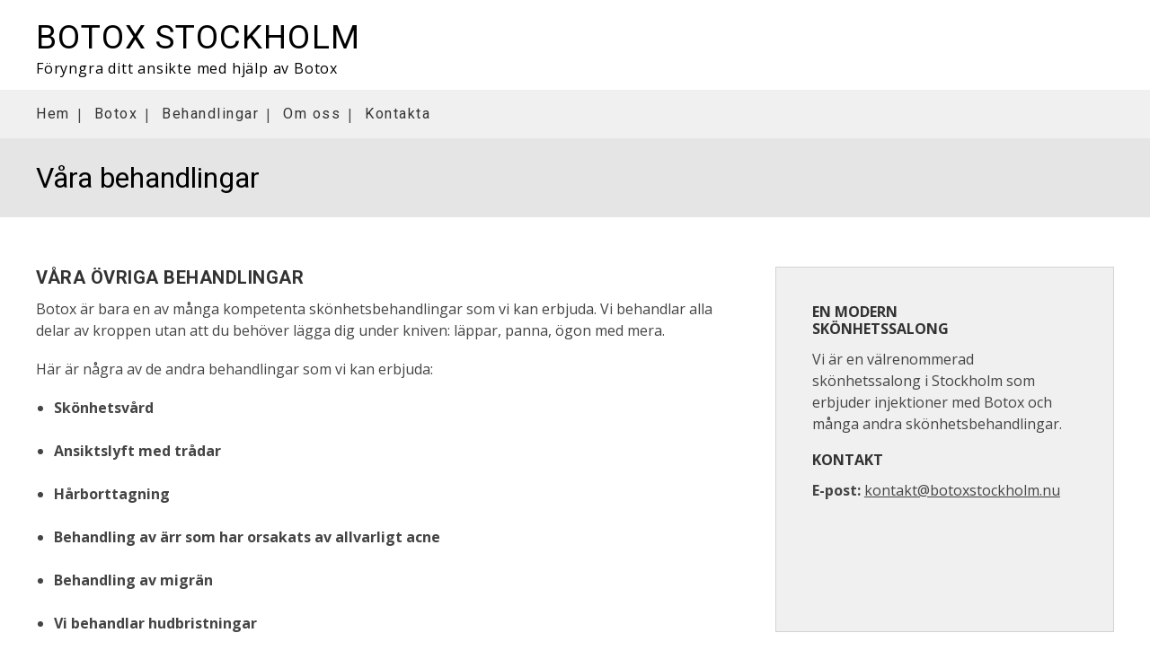

--- FILE ---
content_type: text/html; charset=utf-8
request_url: https://www.botoxstockholm.nu/behandlingar
body_size: 5572
content:
<!doctype html>
<html class="no-js" lang="SV-se">
    <head>


        <meta charset="utf-8">
        <meta http-equiv="x-ua-compatible" content="ie=edge">
        <title>Våra behandlingar | Botox Stockholm</title>
        <meta name="viewport" content="width=device-width, initial-scale=1">

     

<link rel="stylesheet" href="https://css.staticjw.com/createdfiles/css-files/242805.css?m=8242">
        

<style>.desktop-nav{background-color:#f0f0f0;}.desktop-nav a,.desktop-nav a:visited{color:#333333;font-family:'Roboto',sans-serif;font-weight:normal;letter-spacing:1.5px;}.desktop-nav a:hover,.desktop-nav a:active{color:#31963b;}div#header-img{max-width:100%!important;}#home-slide-bg{min-height:400px;max-height:400px;}#home-slide-bg p{margin:auto;max-width:1380px;font-size:3.6em;font-weight:NORMAL;text-shadow:2px 1px 1px grey;color:#fff;Padding:0px;text-align:center;font-family:'Roboto',sans-serif;letter-spacing:1px;font-weight:bolder;padding-top:60px;padding-bottom:20px;}@media (max-width:40em){#home-slide-bg{min-height:100px!important;}#home-slide-bg{background-position:150px;}}@media (max-width:1200px){#home-slide-bg{min-height:250px!important;height:250px!important;}#home-slide-bg p{font-size:1.6em;max-width:280px;text-shadow:;padding-top:50px;padding-bottom:10px;}button,input[type="button"],input[type="reset"],input[type="submit"],button{font-family:'Open Sans',sans-serif;letter-spacing:2px;font-size:12px;}}.small{font-size:30px;}.small a{color:#fff;}header h1{font-size:2.3em;color:#000;font-family:'Roboto',sans-serif;font-weight:normal;letter-spacing:1.2px;}header .left{color:#000;font-family:'Open Sans',sans-serif;font-style:NORMAL;letter-spacing:0.8px;}header{background-color:#fff}.jumbotron-subpage{background-color:#e5e5e5;}.jumbotron-subpage h2{color:#000;font-family:'Roboto',sans-serif;font-weight:NORMAL;}aside{background-color:#f0f0f0;color:#444444;border-style:solid ;border-width:1px;border-color:#d3d3d3 ;}aside a{color:#444444;}.cta-block{background-color:#f0f0f0;}.cta-block .paragraph{color:#444444;font-family:'Open Sans',sans-serif;}button,input[type="button"],input[type="reset"],input[type="submit"],button{background-color:#3db349;color:#ffffff;font-family:'Open Sans',sans-serif;letter-spacing:2px;}button:hover,button:focus,input[type="button"]:hover,input[type="button"]:focus,input[type="reset"]:hover,input[type="reset"]:focus,input[type="submit"]:hover,input[type="submit"]:focus,button:hover,button:focus{background-color:#31963b;color:#ffffff;font-family:'Open Sans',sans-serif;}footer{background-color:#FFF;color:#444444;font-family:'Open Sans',sans-serif;}footer a{color:#444444;}footer .branding{color:#444444}a{color:#31963b;}a:active,a:focus,a:hover{color:#3db349;}body{background-color:#FFFFFF;color:#444444;}p{font-family:'Open Sans',sans-serif;}li{font-family:'Open Sans',sans-serif;}H1{color:#444444;font-family:'Open Sans',sans-serif;}H2{color:#000000;font-family:'Open Sans',sans-serif;}H3{color:#333333;font-family:'Roboto',sans-serif;letter-spacing:0.5px;padding-bottom:6px;}H4{color:#333333;font-family:'Open Sans',sans-serif;}header .right img{max-height:4em;padding-top:7px;}#myBtn{display:none;position:fixed;bottom:20px;right:30px;z-index:99;border:none;outline:none;background-color:#444444;color:white;cursor:pointer;padding:15px;border-radius:10px;opacity:0.8;}#myBtn:hover{background-color:#555;}body{-ms-font-feature-settings:normal;}</style>
     
	
    <link rel="icon" href="https://staticjw.com/n/images/aim-favicon.png" sizes="any">
    <meta charset="utf-8">
    <link href="https://fonts.googleapis.com/css?family=Open+Sans:400,700|Roboto:400,700" rel="stylesheet">
    <link rel="canonical" href="https://www.botoxstockholm.nu/behandlingar">


<!-- Google Tag Manager -->
<script>(function(w,d,s,l,i){w[l]=w[l]||[];w[l].push({'gtm.start':
new Date().getTime(),event:'gtm.js'});var f=d.getElementsByTagName(s)[0],
j=d.createElement(s),dl=l!='dataLayer'?'&l='+l:'';j.async=true;j.src=
'https://www.googletagmanager.com/gtm.js?id='+i+dl;f.parentNode.insertBefore(j,f);
})(window,document,'script','dataLayer','GTM-TL4XXW8');</script>
<!-- End Google Tag Manager -->

    </head>
    <body>
<!-- Google Tag Manager (noscript) -->
<noscript><iframe src="https://www.googletagmanager.com/ns.html?id=GTM-TL4XXW8"
height="0" width="0" style="display:none;visibility:hidden"></iframe></noscript>
<!-- End Google Tag Manager (noscript) -->


<button onclick="topFunction()" id="myBtn" title="Go to top">^</button>
        <header>
            <div class="mobile-nav-toggle" id="mobile-nav-toggle">
                <span class="toggle-button">
                    <span class="top-line-wrapper">
                        <span class="line"></span>
                    </span>
                    <span class="bottom-line-wrapper">
                        <span class="line"></span>
                    </span>
                </span>
            </div>
            <nav class="mobile-nav" id="mobile-nav">
		
<ul id="nav">
    <li><a href="/">Hem</a></li>
    <li><a href="/botox">Botox</a></li>
    <li id="active"><a href="/behandlingar">Behandlingar</a></li>
    <li><a href="/om-oss">Om oss</a></li>
    <li><a href="/kontakta">Kontakta</a></li>
</ul>
            </nav>
            <div class="branding">
                <div class="right">
                    <a href="/"><img src=""></a>
                </div>
                <div class="left">
                
                        <h1>Botox Stockholm</h1>
                        <span>Föryngra ditt ansikte med hjälp av Botox </span>
                   
                </div>
            </div>
            <nav class="desktop-nav" id="dektop-nav">
		
<ul id="nav">
    <li><a href="/">Hem</a></li>
    <li><a href="/botox">Botox</a></li>
    <li id="active"><a href="/behandlingar">Behandlingar</a></li>
    <li><a href="/om-oss">Om oss</a></li>
    <li><a href="/kontakta">Kontakta</a></li>
</ul>
            </nav>
        </header>

	     	         <div class="jumbotron-subpage">
                     <div class="container">
                         <h2>Våra behandlingar</h2>
                     </div>
		 </div>
                         <main>
		

<div class="container">
<section class="intro">
<h3>VÅRA ÖVRIGA BEHANDLINGAR</h3>
<p>Botox är bara en av många kompetenta skönhetsbehandlingar som vi kan erbjuda. Vi behandlar alla delar av kroppen utan att du behöver lägga dig under kniven: läppar, panna, ögon med mera.</p>
<p>Här är några av de andra behandlingar som vi kan erbjuda:</p>
<ul>
<li><strong>Skönhetsvård</strong><br /><br /></li>
<li><strong>Ansiktslyft med trådar</strong><br /><br /></li>
<li><strong>Hårborttagning</strong><br /><br /></li>
<li><strong>Behandling av ärr som har orsakats av allvarligt acne</strong><br /><br /></li>
<li><strong>Behandling av migrän</strong><br /><br /></li>
<li><strong>Vi behandlar hudbristningar</strong><br /><br /></li>
<li><strong>Återfuktning på djupet, förbättring av hudens kvalitet. Med skinbooster kan din hud få en naturlig lyster.</strong><br /><br /></li>
<li><strong>Behandling för att minska svettningar</strong><br /><br /></li>
<li><strong>Tandblekning</strong><br /><br /></li>
<li><strong>Coolsculpting, fettreducering genom nedfrysning av fettceller.</strong><br /><br /></li>
<li><strong>Kosmetisk tatuering och pigmentering</strong><br /><br /></li>
<li><strong>Hudvård i form av kemisk peeling</strong><br /><br /></li>
<li><strong>Med microneedling-pennan startar vi en process som ger ett Alla de metoder vi tillämpar är vetenskapligt beprövade. Alla våra medarbetare är utbildade, erfarna och certifierade inom sina respektive områden.</strong></li>
</ul>
<p> </p>
<p><em>Samtliga metoder är vetenskapligt beprövade och våra medarbetare är välutbildade och erfarna.</em></p>
<p><img src="https://images.staticjw.com/bot/1096/botox-stockholm-7.jpg" alt="" /></p>
<p> </p>
<p>Välkommen att <a href="https://www.botoxstockholm.nu/kontakta">höra av dig till oss</a> för mer information, tidsbokning och prislista.</p>
</section>
<aside>
<h4>EN MODERN <br />SKÖNHETSSALONG</h4>
<p>Vi är en välrenommerad skönhetssalong i Stockholm som erbjuder injektioner med Botox och många andra skönhetsbehandlingar. </p>
<h4>KONTAKT</h4>
<p><strong>E-post:</strong> <a href="/cdn-cgi/l/email-protection#ee8581809a8f859aae8c819a81969d9a818d8586818283c0809b"><span class="__cf_email__" data-cfemail="0b6064657f6a607f4b69647f6473787f6468606364676625657e">[email&#160;protected]</span></a></p>
<p> </p>
<p> </p>
</aside></div>
<section class="cta-block">
<div class="inner">
<div class="paragraph">Boka din behandling med Botox hos oss redan idag!</div>
<div class="button"><a style="display: block;" href="https://www.botoxstockholm.nu/kontakta"><button class="gtm-freeAdviceButton">Boka tid</button></a></div>
</div>
</section>

         
            </main>
            <footer>
                <div class="row">
                    <div class="col-1">
                        <h5>Om oss</h5>
<p>Allt för en strålande vacker hy. Vi ger dig kosmetiska behandlingar och medicinsk hudvård med produkter av högsta möjliga kvalitet. Ta fram ditt bästa jag och känn dig yngre och fräschare.</p><br><br>
                    </div>
                    <div class="col-2">
                        <h5>Kontakta oss</h5>
			<p>
		                                    </p>
			<p>
			
			<span id="email">E-post: <a href="/cdn-cgi/l/email-protection#deb5b1b0aabfb5aa9ebcb1aab1a6adaab1bdb5b6b1b2b3f0b0ab"><span class="__cf_email__" data-cfemail="4b2024253f2a203f0b29243f2433383f2428202324272665253e">[email&#160;protected]</span></a></span>
			</p>
                    </div>
                    <div class="col-3">
                        <h5>Meny</h5>
                                                
<ul id="nav">
    <li><a href="/">Hem</a></li>
    <li><a href="/botox">Botox</a></li>
    <li id="active"><a href="/behandlingar">Behandlingar</a></li>
    <li><a href="/om-oss">Om oss</a></li>
    <li><a href="/kontakta">Kontakta</a></li>
</ul>
                    </div>
                </div>
                <div class="row branding">
                    <div class="left">
                    </div>
                    <div class="right">
<p>Site & SEO</p>
<svg id="aimfoot" xmlns="http://www.w3.org/2000/svg" version="1.1" viewBox="0 0 65.6 37.4">

  <g>
    <path class="st0" d="M19.5,35c-.1-.8-.2-1.7-.2-2.7v-10.7c0-1.2-.3-2.2-.8-3-.6-.8-1.3-1.3-2.1-1.8-.9-.4-1.8-.7-2.9-.9-1.1-.1-2.1-.2-3.1-.2s-2.3.1-3.4.3c-1.1.2-2.1.6-3,1.1-.9.5-1.6,1.2-2.2,2.1-.6.9-.9,2-1,3.3h5.7c.1-1.1.5-1.9,1.1-2.4.6-.5,1.5-.7,2.6-.7s1,0,1.4,0c.4,0,.8.2,1.2.4.3.2.6.5.8.8.2.4.3.8.3,1.5,0,.6-.1,1-.5,1.3-.4.3-.9.5-1.5.7-.6.2-1.4.3-2.2.4-.8,0-1.7.2-2.5.3-.8.1-1.7.3-2.5.5-.8.2-1.6.6-2.2,1-.7.5-1.2,1.1-1.6,1.8-.4.8-.6,1.7-.6,2.9s.2,2,.5,2.7c.4.8.9,1.4,1.5,1.9.6.5,1.4.9,2.2,1.1.8.2,1.8.4,2.7.4s2.5-.2,3.7-.6c1.2-.4,2.3-1,3.2-2,0,.3,0,.7.1,1,0,.3.2.7.3,1h5.7c-.3-.4-.5-1.1-.6-1.9ZM13.7,28.9c0,.3,0,.7,0,1.3,0,.5-.2,1.1-.5,1.6-.3.5-.7,1-1.4,1.3-.6.4-1.5.6-2.6.6s-.9,0-1.3-.1c-.4,0-.8-.2-1.1-.4-.3-.2-.6-.5-.8-.8-.2-.3-.3-.8-.3-1.3s0-1,.3-1.3c.2-.3.4-.6.7-.9.3-.2.7-.4,1.1-.5.4-.1.8-.2,1.3-.3.5,0,.9-.1,1.4-.2.5,0,.9-.1,1.3-.2.4,0,.8-.2,1.2-.3.4-.1.7-.3.9-.5v2.1Z"/>
    <rect class="st0" x="23.9" y="16.3" width="5.7" height="20.6"/>
    <path class="st0" d="M65,19.7c-.4-.9-.9-1.7-1.6-2.3-.7-.6-1.5-1-2.4-1.3-.9-.3-1.9-.4-3-.4s-2.7.3-3.7,1c-1,.7-1.9,1.5-2.5,2.4-.6-1.3-1.4-2.2-2.4-2.7-1.1-.5-2.3-.8-3.6-.8s-2.6.3-3.6.9c-1,.6-1.9,1.4-2.7,2.5h0v-2.8h-5.3v20.6h5.7v-11.9c0-1,.1-1.8.4-2.4.3-.6.6-1.1,1.1-1.4.4-.3.8-.6,1.3-.7.4-.1.8-.2,1.1-.2.9,0,1.6.2,2.1.5.5.3.8.7,1,1.2.2.5.3,1.1.3,1.7,0,.6,0,1.2,0,1.8v11.5h5.7v-11.5c0-.6,0-1.3.1-1.9,0-.6.3-1.2.6-1.7.3-.5.7-.9,1.2-1.2.5-.3,1.1-.5,1.9-.5s1.4.1,1.9.4c.5.3.8.6,1.1,1.1.2.5.4,1,.4,1.6,0,.6,0,1.3,0,2v11.7h5.7v-13.8c0-1.3-.2-2.5-.6-3.4Z"/>
  </g>
  <path class="st0" d="M33.1,0l-13.7,3.3c-.9.2-1,1.1-.1,1.5l4.8,2.3c.3.1.5.4.6.7l.9,5.2c.2.9,1.1,1.1,1.6.3L33.9,1c.3-.5-.2-1.1-.7-.9Z"/>
</svg><p>&#160;©2025 </p>  
                    </div>
                </div>
            </footer>
    
	  

        
        
    <script data-cfasync="false" src="/cdn-cgi/scripts/5c5dd728/cloudflare-static/email-decode.min.js"></script><script>     var __fs_conf = __fs_conf || [];     __fs_conf.push(['setAdv',{'id': 'ef1009f6-d210-470e-9142-7263b5fe5b9c'}]); </script><script src="//analytics.freespee.com/js/external/fs.js"></script>    
<script>(function() { var global_id = '1kwibchh'; var property_id = 269718;
    var url = encodeURIComponent(window.location.href.split('#')[0]); var referrer = encodeURIComponent(document.referrer);
    var x = document.createElement('script'), s = document.getElementsByTagName('script')[0];
    x.src = 'https://redistats.com/track.js?gid='+global_id+'&pid='+property_id+'&url='+url+'&referrer='+referrer; s.parentNode.insertBefore(x, s); })(); </script>

        <script src="https://code.jquery.com/jquery-1.11.0.min.js"></script>
   <script>
           !function(a){	
		a("#mobile-nav-toggle").click(function(){		
		a(this).toggleClass("active"),
		a("#mobile-nav").toggleClass("active")
	        })
}(jQuery);
       </script>

	<script src="https://cdnjs.cloudflare.com/ajax/libs/jquery-backstretch/2.0.4/jquery.backstretch.min.js"></script>
<script>
$( document ).ready(function() {
$("#home-slide-bg").backstretch(["https://uploads.staticjw.com/an/ansiktslyftutankirurgi/acapeslide3.jpg", "https://uploads.staticjw.com/an/ansiktslyftutankirurgi/acapeslide6.jpg"], {fade:750, duration:  8000});
$("#next").click(function (e) {
        e.preventDefault();
        $("#home-slide-bg").backstretch("next");
	
});

$("#prev").click(function (e) {
        e.preventDefault();
        $("#home-slide-bg").backstretch("prev");
	
});

});  
</script>

<script async>
// When the user scrolls down 20px from the top of the document, show the button
window.onscroll = function() {scrollFunction()};

function scrollFunction() {
    if (document.body.scrollTop > 20 || document.documentElement.scrollTop > 20) {
        document.getElementById("myBtn").style.display = "block";
    } else {
        document.getElementById("myBtn").style.display = "none";
    }
}

// When the user clicks on the button, scroll to the top of the document
function topFunction() {
    document.body.scrollTop = 0;
    document.documentElement.scrollTop = 0;
}
</script>
<script src="https://staticjw.com/n/js/fancybox/2.1.5/jquery.fancybox.min.js"></script>
<script>$(document).ready(function() {$("a[href$='.jpg']").fancybox({'titlePosition':'inside','transitionIn':'elastic','transitionOut':'elastic',});});</script>
<link rel="stylesheet" type="text/css" href="https://cdnjs.cloudflare.com/ajax/libs/fancybox/2.1.5/jquery.fancybox.min.css" media="screen">
        <script defer src="https://static.cloudflareinsights.com/beacon.min.js/vcd15cbe7772f49c399c6a5babf22c1241717689176015" integrity="sha512-ZpsOmlRQV6y907TI0dKBHq9Md29nnaEIPlkf84rnaERnq6zvWvPUqr2ft8M1aS28oN72PdrCzSjY4U6VaAw1EQ==" data-cf-beacon='{"version":"2024.11.0","token":"46bc92315663480f83b9202b1fb221c5","r":1,"server_timing":{"name":{"cfCacheStatus":true,"cfEdge":true,"cfExtPri":true,"cfL4":true,"cfOrigin":true,"cfSpeedBrain":true},"location_startswith":null}}' crossorigin="anonymous"></script>
</body>
</html><!-- Page generated in 0.00344 seconds at 1 Dec 19:16 -->